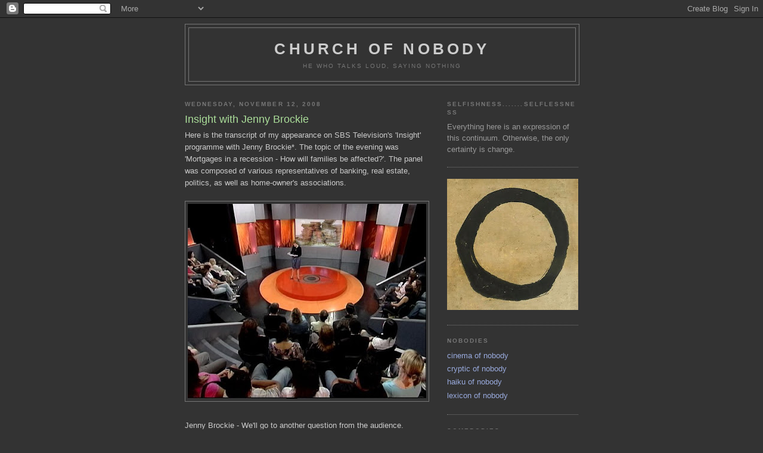

--- FILE ---
content_type: text/html; charset=UTF-8
request_url: https://churchofnobody.blogspot.com/2008/11/insight-with-jenny-brockie.html?showComment=1226501820000
body_size: 18309
content:
<!DOCTYPE html>
<html dir='ltr' xmlns='http://www.w3.org/1999/xhtml' xmlns:b='http://www.google.com/2005/gml/b' xmlns:data='http://www.google.com/2005/gml/data' xmlns:expr='http://www.google.com/2005/gml/expr'>
<head>
<link href='https://www.blogger.com/static/v1/widgets/55013136-widget_css_bundle.css' rel='stylesheet' type='text/css'/>
<link href='http://churchofnobody.blogspot.com/2008/11/insight-with-jenny-brockie.html' rel='canonical'/>
<meta content='text/html; charset=UTF-8' http-equiv='Content-Type'/>
<meta content='blogger' name='generator'/>
<link href='https://churchofnobody.blogspot.com/favicon.ico' rel='icon' type='image/x-icon'/>
<link href='http://churchofnobody.blogspot.com/2008/11/insight-with-jenny-brockie.html' rel='canonical'/>
<link rel="alternate" type="application/atom+xml" title="church of nobody - Atom" href="https://churchofnobody.blogspot.com/feeds/posts/default" />
<link rel="alternate" type="application/rss+xml" title="church of nobody - RSS" href="https://churchofnobody.blogspot.com/feeds/posts/default?alt=rss" />
<link rel="service.post" type="application/atom+xml" title="church of nobody - Atom" href="https://www.blogger.com/feeds/5842308776616107900/posts/default" />

<link rel="alternate" type="application/atom+xml" title="church of nobody - Atom" href="https://churchofnobody.blogspot.com/feeds/3000776279326496566/comments/default" />
<!--Can't find substitution for tag [blog.ieCssRetrofitLinks]-->
<link href='https://blogger.googleusercontent.com/img/b/R29vZ2xl/AVvXsEgWNw_ETHxSy73L9ES2xKyG539qHGvAtzoA7f5UZ3ifjAx6lSFGfWjV3tIQBOs8iZow5Ho_rZfQg1cfcN90hLPgblg20tSCZk4HLywIIPhWv1KeerFuoN77ceG0s2hHHSdrtG4NNDIFaZDz/s400/SBS.jpg' rel='image_src'/>
<meta content='http://churchofnobody.blogspot.com/2008/11/insight-with-jenny-brockie.html' property='og:url'/>
<meta content='Insight with Jenny Brockie' property='og:title'/>
<meta content='Here is the transcript of my appearance on SBS Television&#39;s &#39;Insight&#39; programme with Jenny Brockie*. The topic of the evening was &#39;Mortgages...' property='og:description'/>
<meta content='https://blogger.googleusercontent.com/img/b/R29vZ2xl/AVvXsEgWNw_ETHxSy73L9ES2xKyG539qHGvAtzoA7f5UZ3ifjAx6lSFGfWjV3tIQBOs8iZow5Ho_rZfQg1cfcN90hLPgblg20tSCZk4HLywIIPhWv1KeerFuoN77ceG0s2hHHSdrtG4NNDIFaZDz/w1200-h630-p-k-no-nu/SBS.jpg' property='og:image'/>
<title>church of nobody: Insight with Jenny Brockie</title>
<style id='page-skin-1' type='text/css'><!--
/*
-----------------------------------------------
Blogger Template Style
Name:     Minima Black
Date:     26 Feb 2004
Updated by: Blogger Team
----------------------------------------------- */
/* Use this with templates/template-twocol.html */
body {
background:#333333;
margin:0;
color:#cccccc;
font: x-small "Trebuchet MS", Trebuchet, Verdana, Sans-serif;
font-size/* */:/**/small;
font-size: /**/small;
text-align: center;
}
a:link {
color:#99aadd;
text-decoration:none;
}
a:visited {
color:#aa77aa;
text-decoration:none;
}
a:hover {
color:#aadd99;
text-decoration:underline;
}
a img {
border-width:0;
}
/* Header
-----------------------------------------------
*/
#header-wrapper {
width:660px;
margin:0 auto 10px;
border:1px solid #777777;
}
#header-inner {
background-position: center;
margin-left: auto;
margin-right: auto;
}
#header {
margin: 5px;
border: 1px solid #777777;
text-align: center;
color:#cccccc;
}
#header h1 {
margin:5px 5px 0;
padding:15px 20px .25em;
line-height:1.2em;
text-transform:uppercase;
letter-spacing:.2em;
font: normal bold 200% 'Trebuchet MS',Trebuchet,Verdana,Sans-serif;
}
#header a {
color:#cccccc;
text-decoration:none;
}
#header a:hover {
color:#cccccc;
}
#header .description {
margin:0 5px 5px;
padding:0 20px 15px;
max-width:700px;
text-transform:uppercase;
letter-spacing:.2em;
line-height: 1.4em;
font: normal normal 78% 'Trebuchet MS', Trebuchet, Verdana, Sans-serif;
color: #777777;
}
#header img {
margin-left: auto;
margin-right: auto;
}
/* Outer-Wrapper
----------------------------------------------- */
#outer-wrapper {
width: 660px;
margin:0 auto;
padding:10px;
text-align:left;
font: normal normal 100% 'Trebuchet MS',Trebuchet,Verdana,Sans-serif;
}
#main-wrapper {
width: 410px;
float: left;
word-wrap: break-word; /* fix for long text breaking sidebar float in IE */
overflow: hidden;     /* fix for long non-text content breaking IE sidebar float */
}
#sidebar-wrapper {
width: 220px;
float: right;
word-wrap: break-word; /* fix for long text breaking sidebar float in IE */
overflow: hidden;     /* fix for long non-text content breaking IE sidebar float */
}
/* Headings
----------------------------------------------- */
h2 {
margin:1.5em 0 .75em;
font:normal bold 78% 'Trebuchet MS',Trebuchet,Arial,Verdana,Sans-serif;
line-height: 1.4em;
text-transform:uppercase;
letter-spacing:.2em;
color:#777777;
}
/* Posts
-----------------------------------------------
*/
h2.date-header {
margin:1.5em 0 .5em;
}
.post {
margin:.5em 0 1.5em;
border-bottom:1px dotted #777777;
padding-bottom:1.5em;
}
.post h3 {
margin:.25em 0 0;
padding:0 0 4px;
font-size:140%;
font-weight:normal;
line-height:1.4em;
color:#aadd99;
}
.post h3 a, .post h3 a:visited, .post h3 strong {
display:block;
text-decoration:none;
color:#aadd99;
font-weight:bold;
}
.post h3 strong, .post h3 a:hover {
color:#cccccc;
}
.post-body {
margin:0 0 .75em;
line-height:1.6em;
}
.post-body blockquote {
line-height:1.3em;
}
.post-footer {
margin: .75em 0;
color:#777777;
text-transform:uppercase;
letter-spacing:.1em;
font: normal normal 78% 'Trebuchet MS', Trebuchet, Arial, Verdana, Sans-serif;
line-height: 1.4em;
}
.comment-link {
margin-left:.6em;
}
.post img, table.tr-caption-container {
padding:4px;
border:1px solid #777777;
}
.tr-caption-container img {
border: none;
padding: 0;
}
.post blockquote {
margin:1em 20px;
}
.post blockquote p {
margin:.75em 0;
}
/* Comments
----------------------------------------------- */
#comments h4 {
margin:1em 0;
font-weight: bold;
line-height: 1.4em;
text-transform:uppercase;
letter-spacing:.2em;
color: #777777;
}
#comments-block {
margin:1em 0 1.5em;
line-height:1.6em;
}
#comments-block .comment-author {
margin:.5em 0;
}
#comments-block .comment-body {
margin:.25em 0 0;
}
#comments-block .comment-footer {
margin:-.25em 0 2em;
line-height: 1.4em;
text-transform:uppercase;
letter-spacing:.1em;
}
#comments-block .comment-body p {
margin:0 0 .75em;
}
.deleted-comment {
font-style:italic;
color:gray;
}
.feed-links {
clear: both;
line-height: 2.5em;
}
#blog-pager-newer-link {
float: left;
}
#blog-pager-older-link {
float: right;
}
#blog-pager {
text-align: center;
}
/* Sidebar Content
----------------------------------------------- */
.sidebar {
color: #999999;
line-height: 1.5em;
}
.sidebar ul {
list-style:none;
margin:0 0 0;
padding:0 0 0;
}
.sidebar li {
margin:0;
padding-top:0;
padding-right:0;
padding-bottom:.25em;
padding-left:15px;
text-indent:-15px;
line-height:1.5em;
}
.sidebar .widget, .main .widget {
border-bottom:1px dotted #777777;
margin:0 0 1.5em;
padding:0 0 1.5em;
}
.main .Blog {
border-bottom-width: 0;
}
/* Profile
----------------------------------------------- */
.profile-img {
float: left;
margin-top: 0;
margin-right: 5px;
margin-bottom: 5px;
margin-left: 0;
padding: 4px;
border: 1px solid #777777;
}
.profile-data {
margin:0;
text-transform:uppercase;
letter-spacing:.1em;
font: normal normal 78% 'Trebuchet MS', Trebuchet, Arial, Verdana, Sans-serif;
color: #777777;
font-weight: bold;
line-height: 1.6em;
}
.profile-datablock {
margin:.5em 0 .5em;
}
.profile-textblock {
margin: 0.5em 0;
line-height: 1.6em;
}
.profile-link {
font: normal normal 78% 'Trebuchet MS', Trebuchet, Arial, Verdana, Sans-serif;
text-transform: uppercase;
letter-spacing: .1em;
}
/* Footer
----------------------------------------------- */
#footer {
width:660px;
clear:both;
margin:0 auto;
padding-top:15px;
line-height: 1.6em;
text-transform:uppercase;
letter-spacing:.1em;
text-align: center;
}

--></style>
<link href='https://www.blogger.com/dyn-css/authorization.css?targetBlogID=5842308776616107900&amp;zx=4cad99df-c7ab-4fad-85a1-e51239181fe6' media='none' onload='if(media!=&#39;all&#39;)media=&#39;all&#39;' rel='stylesheet'/><noscript><link href='https://www.blogger.com/dyn-css/authorization.css?targetBlogID=5842308776616107900&amp;zx=4cad99df-c7ab-4fad-85a1-e51239181fe6' rel='stylesheet'/></noscript>
<meta name='google-adsense-platform-account' content='ca-host-pub-1556223355139109'/>
<meta name='google-adsense-platform-domain' content='blogspot.com'/>

</head>
<body>
<div class='navbar section' id='navbar'><div class='widget Navbar' data-version='1' id='Navbar1'><script type="text/javascript">
    function setAttributeOnload(object, attribute, val) {
      if(window.addEventListener) {
        window.addEventListener('load',
          function(){ object[attribute] = val; }, false);
      } else {
        window.attachEvent('onload', function(){ object[attribute] = val; });
      }
    }
  </script>
<div id="navbar-iframe-container"></div>
<script type="text/javascript" src="https://apis.google.com/js/platform.js"></script>
<script type="text/javascript">
      gapi.load("gapi.iframes:gapi.iframes.style.bubble", function() {
        if (gapi.iframes && gapi.iframes.getContext) {
          gapi.iframes.getContext().openChild({
              url: 'https://www.blogger.com/navbar/5842308776616107900?po\x3d3000776279326496566\x26origin\x3dhttps://churchofnobody.blogspot.com',
              where: document.getElementById("navbar-iframe-container"),
              id: "navbar-iframe"
          });
        }
      });
    </script><script type="text/javascript">
(function() {
var script = document.createElement('script');
script.type = 'text/javascript';
script.src = '//pagead2.googlesyndication.com/pagead/js/google_top_exp.js';
var head = document.getElementsByTagName('head')[0];
if (head) {
head.appendChild(script);
}})();
</script>
</div></div>
<div id='outer-wrapper'><div id='wrap2'>
<!-- skip links for text browsers -->
<span id='skiplinks' style='display:none;'>
<a href='#main'>skip to main </a> |
      <a href='#sidebar'>skip to sidebar</a>
</span>
<div id='header-wrapper'>
<div class='header section' id='header'><div class='widget Header' data-version='1' id='Header1'>
<div id='header-inner'>
<div class='titlewrapper'>
<h1 class='title'>
<a href='https://churchofnobody.blogspot.com/'>
church of nobody
</a>
</h1>
</div>
<div class='descriptionwrapper'>
<p class='description'><span>he who talks loud, saying nothing</span></p>
</div>
</div>
</div></div>
</div>
<div id='content-wrapper'>
<div id='crosscol-wrapper' style='text-align:center'>
<div class='crosscol no-items section' id='crosscol'></div>
</div>
<div id='main-wrapper'>
<div class='main section' id='main'><div class='widget Blog' data-version='1' id='Blog1'>
<div class='blog-posts hfeed'>

          <div class="date-outer">
        
<h2 class='date-header'><span>Wednesday, November 12, 2008</span></h2>

          <div class="date-posts">
        
<div class='post-outer'>
<div class='post hentry' itemprop='blogPost' itemscope='itemscope' itemtype='http://schema.org/BlogPosting'>
<meta content='https://blogger.googleusercontent.com/img/b/R29vZ2xl/AVvXsEgWNw_ETHxSy73L9ES2xKyG539qHGvAtzoA7f5UZ3ifjAx6lSFGfWjV3tIQBOs8iZow5Ho_rZfQg1cfcN90hLPgblg20tSCZk4HLywIIPhWv1KeerFuoN77ceG0s2hHHSdrtG4NNDIFaZDz/s72-c/SBS.jpg' itemprop='image_url'/>
<meta content='5842308776616107900' itemprop='blogId'/>
<meta content='3000776279326496566' itemprop='postId'/>
<a name='3000776279326496566'></a>
<h3 class='post-title entry-title' itemprop='name'>
Insight with Jenny Brockie
</h3>
<div class='post-header'>
<div class='post-header-line-1'></div>
</div>
<div class='post-body entry-content' id='post-body-3000776279326496566' itemprop='description articleBody'>
Here is the transcript of my appearance on SBS Television's 'Insight' programme with Jenny Brockie*. The topic of the evening was 'Mortgages in a recession - How will families be affected?'. The panel was composed of various representatives of banking, real estate, politics, as well as home-owner's associations.<br /><br /><a href="https://blogger.googleusercontent.com/img/b/R29vZ2xl/AVvXsEgWNw_ETHxSy73L9ES2xKyG539qHGvAtzoA7f5UZ3ifjAx6lSFGfWjV3tIQBOs8iZow5Ho_rZfQg1cfcN90hLPgblg20tSCZk4HLywIIPhWv1KeerFuoN77ceG0s2hHHSdrtG4NNDIFaZDz/s1600-h/SBS.jpg" onblur="try {parent.deselectBloggerImageGracefully();} catch(e) {}"><img alt="" border="0" id="BLOGGER_PHOTO_ID_5267595478697296194" src="https://blogger.googleusercontent.com/img/b/R29vZ2xl/AVvXsEgWNw_ETHxSy73L9ES2xKyG539qHGvAtzoA7f5UZ3ifjAx6lSFGfWjV3tIQBOs8iZow5Ho_rZfQg1cfcN90hLPgblg20tSCZk4HLywIIPhWv1KeerFuoN77ceG0s2hHHSdrtG4NNDIFaZDz/s400/SBS.jpg" style="display:block; margin:0px auto 10px; text-align:center;cursor:pointer; cursor:hand;width: 400px; height: 327px;" /></a><br />Jenny Brockie - We'll go to another question from the audience. Perhaps the tall fellow at the back who's been very quiet. Yes, hello. What was your question?<br /><br />nobody - Thanks, Jennie. I don't know that I have a question as such. Certainly not one that anyone on the panel would care to address I expect. Rather I'd like to wonder at the rightness of an economic system run on interest and interest rates.<br /><br />Banker on Panel - There's no other system. If you don't like interest you should take it somewhere else.<br /><br />n - Well I understand that <span style="font-style:italic;">you</span> like interest. It's money for nothing. But this is not your show mate. You haven't bought it yet. This is a show that seeks a variety of views, yes? And here we have the views of the lending industry, and the views of those who must borrow from them and pay them interest, yes? Well here's another somewhat more holistic angle - why not question the whole arrangement? It seems to me that it's flawed at a fundamental level and that if we were really interested in alternative views, (which is the point of the programme as I understand it), we'd step outside this model and look at how we might come to some other arrangement. [interjections from panel and audience].<br /><br />No, listen, if we were discussing medicine here, as you've done in the past, it would be inconceivable to do so without including the views of practitioners of alternative medicine. And yet this discussion here is like that, except that the only people on the panel are the practitioners of conventional medicine, along with the representatives of the hospitals that employ them, the drug companies that supply them, the insurer middle men who make out in both directions, and of course the patients, happy and otherwise, of this conventional medicine. There is no alternative here. Well, now there is. And it already seems [indicates the panel] I'm making the members of the AMA here unhappy. [laughter]<br /><br />JB - What is this alternative?<br /><br />n - We ban interest. [uproar] Gee whiz, the bankers don't like that do they?<br /><br />JB - You can't ban interest!<br /><br />n - Why not? Interest used to be called usury. It used to be a sin. Christians used not to practice it. Muslims still don't. Believe it or not, economies can function without it. In fact they'd function far better. Muslim economies right now, the ones that aren't being bombed that is, are coping with the current 'economic shake-out' better than we are.<br /><br />JB - But every aspect of our economy is controlled by interest.<br /><br />n - It's crazy isn't it? Interest rate changes are inevitably the biggest story on any given day. They control our lives. And yet the Reserve Bank is 'independent'. Why is that? Why is the single most powerful body in this country not answerable to: the people; our representatives; anyone at all? Kevin Rudd in his election campaign declared his fealty to the independence of the Reserve Bank. Why did he do that? It's a head-scratcher for voters. So who was he talking to? That question aside, we subsequently have politicians flapping their arms about, pleading with the banks not to raise interest. Why do we, the people of Australia have no say in this? You'd almost think we were talking about the weather and other acts of God. Aren't we grown-ups? Can't we walk and chew gum at the same time? Why do we act as if there's no alternative? [yelling from panel and audience]<br /><br />JB - Well what are you suggesting? That we all become Muslims?<br /><br />n - Hardly. Eating fish on a Friday doesn't make you a Catholic. And eating falafel doesn't make me a Muslim. [confused laughter]<br /><br />JB - So...<br /><br />n - So, how about this - the means of exchange, which is all money is, is the single most crucial thing in any country. Believe it or not, it's more crucial than any other thing that we seem to think should be publicly owned and controlled by the people of this democracy. Even defence, believe it or not. And no one here would care to have our defence force as an 'independent' body answerable to no one, would they?<br /><br />Audience Member - Like Blackwater! [isolated laughter]<br /><br />n- Exactly, thank you. Okay then. We keep it simple. We have a single publicly owned bank. It charges no interest and nor does it pay any. It is merely a safe place to put your money. And for those small depositors thinking they'll miss out the interest they'd otherwise earn - seriously, do you earn any? Last time I did my tax and had to declare interest, in spite of having over ten thousand dollars in the bank all year, my interest was a few tens of dollars. What a waste of time! There's nothing in it for you, or me<br /><br />To hell with it, scrap the whole thing. Interest only serves the bankers. We ban making money from money. The only way to make money should be from labour, ie. making goods or providing services. Charging money for money is not a service. It's a disservice. An economy is not served by paying yet more money to those who already have heaping great piles of it. It stands to reason.<br /><br />Banker - This is bullshit! Why do we have to listen to this? It's economic lunacy...<br /><br />n - Bullshit yourself! You want lunacy? Lunacy is global debt that exceeds the GDP of the whole world. That's lunacy! Figure the logic of this - to repay the bankers to whom we are indebted we'd have to hand them every piece of land, every building, everything we own, from our cars to our shoes, and we'd still owe them! How does that work? It makes no sense at all. The bankers, who didn't make anything, but merely ran some expensive printing presses, effectively own everything. To hell with them! To hell with the whole system! [At this point, the microphone is taken away and I am dragged from the studio].<br /><br />n - [Voice diminishing down the corridor]  No alternative permitted folks! You're going to pay interest whether it makes sense or not! All money flows to the bankers...<br /><br /><br /><br /><br />*Not really. I just made it all up.
<div style='clear: both;'></div>
</div>
<div class='post-footer'>
<div class='post-footer-line post-footer-line-1'><span class='post-author vcard'>
Posted by
<span class='fn' itemprop='author' itemscope='itemscope' itemtype='http://schema.org/Person'>
<meta content='https://www.blogger.com/profile/13067422372087431256' itemprop='url'/>
<a href='https://www.blogger.com/profile/13067422372087431256' rel='author' title='author profile'>
<span itemprop='name'>nobody</span>
</a>
</span>
</span>
<span class='post-timestamp'>
at
<meta content='https://churchofnobody.blogspot.com/2008/11/insight-with-jenny-brockie.html' itemprop='url'/>
<a class='timestamp-link' href='https://churchofnobody.blogspot.com/2008/11/insight-with-jenny-brockie.html' rel='bookmark' title='permanent link'><abbr class='published' itemprop='datePublished' title='2008-11-12T13:09:00+11:00'>1:09&#8239;PM</abbr></a>
</span>
<span class='post-comment-link'>
</span>
<span class='post-icons'>
<span class='item-control blog-admin pid-128041364'>
<a href='https://www.blogger.com/post-edit.g?blogID=5842308776616107900&postID=3000776279326496566&from=pencil' title='Edit Post'>
<img alt='' class='icon-action' height='18' src='https://resources.blogblog.com/img/icon18_edit_allbkg.gif' width='18'/>
</a>
</span>
</span>
<span class='post-backlinks post-comment-link'>
</span>
</div>
<div class='post-footer-line post-footer-line-2'><span class='post-labels'>
Labels:
<a href='https://churchofnobody.blogspot.com/search/label/international%20banking' rel='tag'>international banking</a>,
<a href='https://churchofnobody.blogspot.com/search/label/money' rel='tag'>money</a>,
<a href='https://churchofnobody.blogspot.com/search/label/reserve%20bank' rel='tag'>reserve bank</a>,
<a href='https://churchofnobody.blogspot.com/search/label/usury' rel='tag'>usury</a>
</span>
</div>
<div class='post-footer-line post-footer-line-3'><span class='post-location'>
</span>
</div>
</div>
</div>
<div class='comments' id='comments'>
<a name='comments'></a>
<h4>18 comments:</h4>
<div id='Blog1_comments-block-wrapper'>
<dl class='avatar-comment-indent' id='comments-block'>
<dt class='comment-author ' id='c7753595236698864527'>
<a name='c7753595236698864527'></a>
<div class="avatar-image-container avatar-stock"><span dir="ltr"><a href="https://www.blogger.com/profile/14531613308398800336" target="" rel="nofollow" onclick="" class="avatar-hovercard" id="av-7753595236698864527-14531613308398800336"><img src="//www.blogger.com/img/blogger_logo_round_35.png" width="35" height="35" alt="" title="notamobster">

</a></span></div>
<a href='https://www.blogger.com/profile/14531613308398800336' rel='nofollow'>notamobster</a>
said...
</dt>
<dd class='comment-body' id='Blog1_cmt-7753595236698864527'>
<p>
Noby- they wouldn't let you within 200 feet of a microphone, on national television, friend...that's why I love ya!<BR/><BR/>BTB-my verification word is "rescu"...strange.
</p>
</dd>
<dd class='comment-footer'>
<span class='comment-timestamp'>
<a href='https://churchofnobody.blogspot.com/2008/11/insight-with-jenny-brockie.html?showComment=1226457300000#c7753595236698864527' title='comment permalink'>
November 12, 2008 at 1:35&#8239;PM
</a>
<span class='item-control blog-admin pid-1248862025'>
<a class='comment-delete' href='https://www.blogger.com/comment/delete/5842308776616107900/7753595236698864527' title='Delete Comment'>
<img src='https://resources.blogblog.com/img/icon_delete13.gif'/>
</a>
</span>
</span>
</dd>
<dt class='comment-author blog-author' id='c2277293420349746330'>
<a name='c2277293420349746330'></a>
<div class="avatar-image-container vcard"><span dir="ltr"><a href="https://www.blogger.com/profile/13067422372087431256" target="" rel="nofollow" onclick="" class="avatar-hovercard" id="av-2277293420349746330-13067422372087431256"><img src="https://resources.blogblog.com/img/blank.gif" width="35" height="35" class="delayLoad" style="display: none;" longdesc="//blogger.googleusercontent.com/img/b/R29vZ2xl/AVvXsEgPjQgSC9VZsLgv5BThykH4IiSLo7Ni59sfsfNLlLcX8r3lCuyqLlBJtsB0NdbEQwqcVm4luFBiusPB16Ix7Z_PFjK_FP8gfVKLldz1U5suphqiitXL0eHYJN4hQjc9fQk/s45-c/wrist_square.jpg" alt="" title="nobody">

<noscript><img src="//blogger.googleusercontent.com/img/b/R29vZ2xl/AVvXsEgPjQgSC9VZsLgv5BThykH4IiSLo7Ni59sfsfNLlLcX8r3lCuyqLlBJtsB0NdbEQwqcVm4luFBiusPB16Ix7Z_PFjK_FP8gfVKLldz1U5suphqiitXL0eHYJN4hQjc9fQk/s45-c/wrist_square.jpg" width="35" height="35" class="photo" alt=""></noscript></a></span></div>
<a href='https://www.blogger.com/profile/13067422372087431256' rel='nofollow'>nobody</a>
said...
</dt>
<dd class='comment-body' id='Blog1_cmt-2277293420349746330'>
<p>
That is strange. I wonder why it was misspelt? Hmm...
</p>
</dd>
<dd class='comment-footer'>
<span class='comment-timestamp'>
<a href='https://churchofnobody.blogspot.com/2008/11/insight-with-jenny-brockie.html?showComment=1226458260000#c2277293420349746330' title='comment permalink'>
November 12, 2008 at 1:51&#8239;PM
</a>
<span class='item-control blog-admin pid-128041364'>
<a class='comment-delete' href='https://www.blogger.com/comment/delete/5842308776616107900/2277293420349746330' title='Delete Comment'>
<img src='https://resources.blogblog.com/img/icon_delete13.gif'/>
</a>
</span>
</span>
</dd>
<dt class='comment-author ' id='c8554736895976173196'>
<a name='c8554736895976173196'></a>
<div class="avatar-image-container vcard"><span dir="ltr"><a href="https://www.blogger.com/profile/09019227476380575638" target="" rel="nofollow" onclick="" class="avatar-hovercard" id="av-8554736895976173196-09019227476380575638"><img src="https://resources.blogblog.com/img/blank.gif" width="35" height="35" class="delayLoad" style="display: none;" longdesc="//2.bp.blogspot.com/_OobbgckNeA0/S2AdvoKRDtI/AAAAAAAAAx4/Vcjjwrrd69A/S45-s35/Picture%2B13.jpg" alt="" title="the Silverfish">

<noscript><img src="//2.bp.blogspot.com/_OobbgckNeA0/S2AdvoKRDtI/AAAAAAAAAx4/Vcjjwrrd69A/S45-s35/Picture%2B13.jpg" width="35" height="35" class="photo" alt=""></noscript></a></span></div>
<a href='https://www.blogger.com/profile/09019227476380575638' rel='nofollow'>the Silverfish</a>
said...
</dt>
<dd class='comment-body' id='Blog1_cmt-8554736895976173196'>
<p>
Really? Gee whoda thunk it.<BR/>Just last nite after a wee dram of Livet, I put a beta tape in da machine backwards, and when it started to play that was the exact same program that was on.<BR/><BR/>And as I watched the security hauling this fellow out a woman in the audience asked who was that Intelligent sounding young man?<BR/>  The big burly constable in charge of politicaly correct questions(who bore a striking resemblance to Dame Edna) turned to the woman and said "That Mam was Nobody just a nobody, the shows over folks nothin to see here, now just move along, move along" it was Weird I tell Yuh just plain Weird. <BR/><BR/>Then the tape broke, and I think I woke up, not sure though.
</p>
</dd>
<dd class='comment-footer'>
<span class='comment-timestamp'>
<a href='https://churchofnobody.blogspot.com/2008/11/insight-with-jenny-brockie.html?showComment=1226466240000#c8554736895976173196' title='comment permalink'>
November 12, 2008 at 4:04&#8239;PM
</a>
<span class='item-control blog-admin pid-1501695194'>
<a class='comment-delete' href='https://www.blogger.com/comment/delete/5842308776616107900/8554736895976173196' title='Delete Comment'>
<img src='https://resources.blogblog.com/img/icon_delete13.gif'/>
</a>
</span>
</span>
</dd>
<dt class='comment-author blog-author' id='c8106978949409084325'>
<a name='c8106978949409084325'></a>
<div class="avatar-image-container vcard"><span dir="ltr"><a href="https://www.blogger.com/profile/13067422372087431256" target="" rel="nofollow" onclick="" class="avatar-hovercard" id="av-8106978949409084325-13067422372087431256"><img src="https://resources.blogblog.com/img/blank.gif" width="35" height="35" class="delayLoad" style="display: none;" longdesc="//blogger.googleusercontent.com/img/b/R29vZ2xl/AVvXsEgPjQgSC9VZsLgv5BThykH4IiSLo7Ni59sfsfNLlLcX8r3lCuyqLlBJtsB0NdbEQwqcVm4luFBiusPB16Ix7Z_PFjK_FP8gfVKLldz1U5suphqiitXL0eHYJN4hQjc9fQk/s45-c/wrist_square.jpg" alt="" title="nobody">

<noscript><img src="//blogger.googleusercontent.com/img/b/R29vZ2xl/AVvXsEgPjQgSC9VZsLgv5BThykH4IiSLo7Ni59sfsfNLlLcX8r3lCuyqLlBJtsB0NdbEQwqcVm4luFBiusPB16Ix7Z_PFjK_FP8gfVKLldz1U5suphqiitXL0eHYJN4hQjc9fQk/s45-c/wrist_square.jpg" width="35" height="35" class="photo" alt=""></noscript></a></span></div>
<a href='https://www.blogger.com/profile/13067422372087431256' rel='nofollow'>nobody</a>
said...
</dt>
<dd class='comment-body' id='Blog1_cmt-8106978949409084325'>
<p>
And I thought I was silly...<BR/><BR/>Don't let the snow do your head in Silv! Think of all the good things about snow. And it could be worse. Where I live, we have to write our names in the sand. Boring!
</p>
</dd>
<dd class='comment-footer'>
<span class='comment-timestamp'>
<a href='https://churchofnobody.blogspot.com/2008/11/insight-with-jenny-brockie.html?showComment=1226469000000#c8106978949409084325' title='comment permalink'>
November 12, 2008 at 4:50&#8239;PM
</a>
<span class='item-control blog-admin pid-128041364'>
<a class='comment-delete' href='https://www.blogger.com/comment/delete/5842308776616107900/8106978949409084325' title='Delete Comment'>
<img src='https://resources.blogblog.com/img/icon_delete13.gif'/>
</a>
</span>
</span>
</dd>
<dt class='comment-author ' id='c3635944180256919118'>
<a name='c3635944180256919118'></a>
<div class="avatar-image-container avatar-stock"><span dir="ltr"><a href="https://www.blogger.com/profile/05647064395400783134" target="" rel="nofollow" onclick="" class="avatar-hovercard" id="av-3635944180256919118-05647064395400783134"><img src="//www.blogger.com/img/blogger_logo_round_35.png" width="35" height="35" alt="" title="kikz">

</a></span></div>
<a href='https://www.blogger.com/profile/05647064395400783134' rel='nofollow'>kikz</a>
said...
</dt>
<dd class='comment-body' id='Blog1_cmt-3635944180256919118'>
<p>
aaah, shite...<BR/><BR/>ya had me goin there for a min noby &gt;:)<BR/><BR/>i&#39;ll try to email ya a .jpg of what was in my yard halloween night :)<BR/><BR/>k*<BR/><BR/>silv... go dame edna!
</p>
</dd>
<dd class='comment-footer'>
<span class='comment-timestamp'>
<a href='https://churchofnobody.blogspot.com/2008/11/insight-with-jenny-brockie.html?showComment=1226490960000#c3635944180256919118' title='comment permalink'>
November 12, 2008 at 10:56&#8239;PM
</a>
<span class='item-control blog-admin pid-1778019627'>
<a class='comment-delete' href='https://www.blogger.com/comment/delete/5842308776616107900/3635944180256919118' title='Delete Comment'>
<img src='https://resources.blogblog.com/img/icon_delete13.gif'/>
</a>
</span>
</span>
</dd>
<dt class='comment-author ' id='c1690957587999939981'>
<a name='c1690957587999939981'></a>
<div class="avatar-image-container avatar-stock"><span dir="ltr"><img src="//resources.blogblog.com/img/blank.gif" width="35" height="35" alt="" title="Anonymous">

</span></div>
Anonymous
said...
</dt>
<dd class='comment-body' id='Blog1_cmt-1690957587999939981'>
<p>
Actually, you would have been hauled off at "You haven't bought it yet...", mate.<BR/><BR/>Nicely played though...  =)
</p>
</dd>
<dd class='comment-footer'>
<span class='comment-timestamp'>
<a href='https://churchofnobody.blogspot.com/2008/11/insight-with-jenny-brockie.html?showComment=1226497860000#c1690957587999939981' title='comment permalink'>
November 13, 2008 at 12:51&#8239;AM
</a>
<span class='item-control blog-admin pid-1984940798'>
<a class='comment-delete' href='https://www.blogger.com/comment/delete/5842308776616107900/1690957587999939981' title='Delete Comment'>
<img src='https://resources.blogblog.com/img/icon_delete13.gif'/>
</a>
</span>
</span>
</dd>
<dt class='comment-author ' id='c4052117172024329702'>
<a name='c4052117172024329702'></a>
<div class="avatar-image-container avatar-stock"><span dir="ltr"><img src="//resources.blogblog.com/img/blank.gif" width="35" height="35" alt="" title="Anonymous">

</span></div>
Anonymous
said...
</dt>
<dd class='comment-body' id='Blog1_cmt-4052117172024329702'>
<p>
"*Not really. I just made it all up."<BR/><BR/>Dang. For a moment there I was really hoping.... Ah, well. Back to reality. <BR/><BR/>I've been on about monetary/banking reform myself for a while, both online and off, to any who'll listen. <BR/><BR/>Here's the thing. The bankers have every government in the world by the short and curlies. A single, publicly owned national bank just Ain't Gonna Happen, for the simple reasons that a) the bankers would never give their pet politicians a long enough leash to do so, b) the politicians aren't about to bite the hand that feeds them anyway and c) those who are sufficiently aware to even be able to <I>conceive</I> of a different system are few, and unable to get heard. <BR/><BR/>Pessimistic? Perhaps. Though there are still ways to fight back. My favored way is through stealth: to launch a new currency off of the old, an act of economic aikido. The concept is fairly simple: you know those points cards every large chain is operating? Set up a system like that, only with the points transferable between parties, ie customer-customer, business-business. Money gets created with every transaction; but then, utilizing the principle of demurrage (the opposite of interest), it decays over time, thus encouraging circulation of the currency rather than hoarding. Silvio Gessel, a philosopher-economist from the last century (whom you've likely never heard of, for a reason) came up with this idea. <BR/><BR/>Here's my collected thoughts on the matter (a work in progress, naturally):<BR/><BR/>http://frecu.wetpaint.com/
</p>
</dd>
<dd class='comment-footer'>
<span class='comment-timestamp'>
<a href='https://churchofnobody.blogspot.com/2008/11/insight-with-jenny-brockie.html?showComment=1226498400000#c4052117172024329702' title='comment permalink'>
November 13, 2008 at 1:00&#8239;AM
</a>
<span class='item-control blog-admin pid-1984940798'>
<a class='comment-delete' href='https://www.blogger.com/comment/delete/5842308776616107900/4052117172024329702' title='Delete Comment'>
<img src='https://resources.blogblog.com/img/icon_delete13.gif'/>
</a>
</span>
</span>
</dd>
<dt class='comment-author ' id='c1636896270593168979'>
<a name='c1636896270593168979'></a>
<div class="avatar-image-container avatar-stock"><span dir="ltr"><a href="https://www.blogger.com/profile/05647064395400783134" target="" rel="nofollow" onclick="" class="avatar-hovercard" id="av-1636896270593168979-05647064395400783134"><img src="//www.blogger.com/img/blogger_logo_round_35.png" width="35" height="35" alt="" title="kikz">

</a></span></div>
<a href='https://www.blogger.com/profile/05647064395400783134' rel='nofollow'>kikz</a>
said...
</dt>
<dd class='comment-body' id='Blog1_cmt-1636896270593168979'>
<p>
and for something completely different..<BR/>hattip to python..apologies to noby;)<BR/><BR/>orka/amaranth....<BR/>and the best part of all this.. monsanto&#39;s fuking roundup, can&#39;t even kill it &gt;:)<BR/><BR/>i wanna try to find some seeds :)<BR/><BR/>found this on amaranth, while researching ratooning of okra.<BR/><BR/>ratooning, is also done to sugar cane, rice... <BR/><BR/>utilizes the (pruned) stubble and rootstock of the previous yr&#39;s plants to get a time jump on replanting..<BR/>i&#39;m gonna try an experiment on my okra rootstock, as it is flush w/new limb buds/leaves.. shows potential for huge increase in per plant yield, if we don&#39;t get a deep freeze that kills the stock :)<BR/><BR/><BR/>k*<BR/><BR/>http://en.wikipedia.org/wiki/Amaranth<BR/><BR/>Amaranth, or Amarant (from the Greek amarantos, unwithering), a name chiefly used in poetry, and applied to Amaranth and other plants which, from not soon fading, typified immortality.<BR/><BR/>Aesop&#39;s Fables (6th century BC) compares the Rose to the Amaranth to illustrate the difference in fleeting and everlasting beauty.<BR/><BR/>        A Rose and an Amaranth blossomed side by side in a garden,<BR/>        and the Amaranth said to her neighbour,<BR/>        &quot;How I envy you your beauty and your sweet scent!<BR/>        No wonder you are such a universal favourite.&quot;<BR/>        But the Rose replied with a shade of sadness in her voice,<BR/>        &quot;Ah, my dear friend, I bloom but for a time:<BR/>        my petals soon wither and fall, and then I die.<BR/>        But your flowers never fade, even if they are cut;<BR/>        for they are everlasting.&quot;<BR/><BR/><BR/>pigweed could save the world, and us...<BR/>who&#39;da thunk:)?
</p>
</dd>
<dd class='comment-footer'>
<span class='comment-timestamp'>
<a href='https://churchofnobody.blogspot.com/2008/11/insight-with-jenny-brockie.html?showComment=1226501820000#c1636896270593168979' title='comment permalink'>
November 13, 2008 at 1:57&#8239;AM
</a>
<span class='item-control blog-admin pid-1778019627'>
<a class='comment-delete' href='https://www.blogger.com/comment/delete/5842308776616107900/1636896270593168979' title='Delete Comment'>
<img src='https://resources.blogblog.com/img/icon_delete13.gif'/>
</a>
</span>
</span>
</dd>
<dt class='comment-author blog-author' id='c1572388059044432718'>
<a name='c1572388059044432718'></a>
<div class="avatar-image-container vcard"><span dir="ltr"><a href="https://www.blogger.com/profile/13067422372087431256" target="" rel="nofollow" onclick="" class="avatar-hovercard" id="av-1572388059044432718-13067422372087431256"><img src="https://resources.blogblog.com/img/blank.gif" width="35" height="35" class="delayLoad" style="display: none;" longdesc="//blogger.googleusercontent.com/img/b/R29vZ2xl/AVvXsEgPjQgSC9VZsLgv5BThykH4IiSLo7Ni59sfsfNLlLcX8r3lCuyqLlBJtsB0NdbEQwqcVm4luFBiusPB16Ix7Z_PFjK_FP8gfVKLldz1U5suphqiitXL0eHYJN4hQjc9fQk/s45-c/wrist_square.jpg" alt="" title="nobody">

<noscript><img src="//blogger.googleusercontent.com/img/b/R29vZ2xl/AVvXsEgPjQgSC9VZsLgv5BThykH4IiSLo7Ni59sfsfNLlLcX8r3lCuyqLlBJtsB0NdbEQwqcVm4luFBiusPB16Ix7Z_PFjK_FP8gfVKLldz1U5suphqiitXL0eHYJN4hQjc9fQk/s45-c/wrist_square.jpg" width="35" height="35" class="photo" alt=""></noscript></a></span></div>
<a href='https://www.blogger.com/profile/13067422372087431256' rel='nofollow'>nobody</a>
said...
</dt>
<dd class='comment-body' id='Blog1_cmt-1572388059044432718'>
<p>
Thanks folks,<BR/><BR/>Yes, I admit that this was a silly daydream I had. M - you're right of course. To be honest I'd never have gotten on such a show. The audiences are carefully screened.<BR/><BR/>Demurrage, eh? I've never heard this term but I was toying with the idea, in this piece, of suggesting that a bank charges a 1% fee per annum to keep your money safe. Ideally (which is to say, I have no idea if it would be that simple) this fee would replace income taxes.<BR/><BR/>Mind you I can imagine that people would subseqently then refuse to put their money in banks. Private blackmarket banks would then spring up and we'd be back to the goldsmiths and the whole fractional thing.<BR/><BR/>But the fact that I don't have a complete plan doesn't mean I lose the argument. It just means we need more contributions from people more mathematically inclined than yours truly. Rothschilds excluded, natch.
</p>
</dd>
<dd class='comment-footer'>
<span class='comment-timestamp'>
<a href='https://churchofnobody.blogspot.com/2008/11/insight-with-jenny-brockie.html?showComment=1226535000000#c1572388059044432718' title='comment permalink'>
November 13, 2008 at 11:10&#8239;AM
</a>
<span class='item-control blog-admin pid-128041364'>
<a class='comment-delete' href='https://www.blogger.com/comment/delete/5842308776616107900/1572388059044432718' title='Delete Comment'>
<img src='https://resources.blogblog.com/img/icon_delete13.gif'/>
</a>
</span>
</span>
</dd>
<dt class='comment-author blog-author' id='c6572226951390592397'>
<a name='c6572226951390592397'></a>
<div class="avatar-image-container vcard"><span dir="ltr"><a href="https://www.blogger.com/profile/13067422372087431256" target="" rel="nofollow" onclick="" class="avatar-hovercard" id="av-6572226951390592397-13067422372087431256"><img src="https://resources.blogblog.com/img/blank.gif" width="35" height="35" class="delayLoad" style="display: none;" longdesc="//blogger.googleusercontent.com/img/b/R29vZ2xl/AVvXsEgPjQgSC9VZsLgv5BThykH4IiSLo7Ni59sfsfNLlLcX8r3lCuyqLlBJtsB0NdbEQwqcVm4luFBiusPB16Ix7Z_PFjK_FP8gfVKLldz1U5suphqiitXL0eHYJN4hQjc9fQk/s45-c/wrist_square.jpg" alt="" title="nobody">

<noscript><img src="//blogger.googleusercontent.com/img/b/R29vZ2xl/AVvXsEgPjQgSC9VZsLgv5BThykH4IiSLo7Ni59sfsfNLlLcX8r3lCuyqLlBJtsB0NdbEQwqcVm4luFBiusPB16Ix7Z_PFjK_FP8gfVKLldz1U5suphqiitXL0eHYJN4hQjc9fQk/s45-c/wrist_square.jpg" width="35" height="35" class="photo" alt=""></noscript></a></span></div>
<a href='https://www.blogger.com/profile/13067422372087431256' rel='nofollow'>nobody</a>
said...
</dt>
<dd class='comment-body' id='Blog1_cmt-6572226951390592397'>
<p>
And sorry Kikz, you lost me. But I shall put it into google and see what I make of it. What was this apropos?<BR/><BR/>Otherwise we have a particularly virulent pest here we call tobacco weed, or tobacco tree (it grows into a tree size). To kill it you have to cut it off at the base and apply the poison to the stump within two seconds. Any longer than that and it seals up and will certainly re-grow. A mate and I spent a day cutting them down on his property not knowing this and we completely wasted our time.<BR/><BR/>Might that be your problem with this plant?
</p>
</dd>
<dd class='comment-footer'>
<span class='comment-timestamp'>
<a href='https://churchofnobody.blogspot.com/2008/11/insight-with-jenny-brockie.html?showComment=1226535540000#c6572226951390592397' title='comment permalink'>
November 13, 2008 at 11:19&#8239;AM
</a>
<span class='item-control blog-admin pid-128041364'>
<a class='comment-delete' href='https://www.blogger.com/comment/delete/5842308776616107900/6572226951390592397' title='Delete Comment'>
<img src='https://resources.blogblog.com/img/icon_delete13.gif'/>
</a>
</span>
</span>
</dd>
<dt class='comment-author ' id='c8354105120339178613'>
<a name='c8354105120339178613'></a>
<div class="avatar-image-container avatar-stock"><span dir="ltr"><a href="https://www.blogger.com/profile/05647064395400783134" target="" rel="nofollow" onclick="" class="avatar-hovercard" id="av-8354105120339178613-05647064395400783134"><img src="//www.blogger.com/img/blogger_logo_round_35.png" width="35" height="35" alt="" title="kikz">

</a></span></div>
<a href='https://www.blogger.com/profile/05647064395400783134' rel='nofollow'>kikz</a>
said...
</dt>
<dd class='comment-body' id='Blog1_cmt-8354105120339178613'>
<p>
sorry noby :)<BR/><BR/>my rant frm the rabbit hole ......<BR/>the economic situation and the bad possibilities it indicates - has me concerned w/home grown veg...<BR/><BR/>i just got excited doing some research on orka and pruning methods.. <BR/><BR/>while reading, amaranth was mentioned.  so i googled amaranth.. and found a couple of listings for it...  one on an interesting website that's concerend w/famine proof foodstuffs, wild plantings frm ethopia.<BR/>which led me to another guy's website who'd done quite a bit of research on famine foods in other cultures.  <BR/><BR/>i just got excited reading about amaranth.. a complete amino acid, more vit A than cabbage.....leaves/stems edible.. seed/grains can be ground for flour... it can be brewed into a beerlike beverage, a certain variety used by the hopi indians yeilds a red dye..chinese consider it high in medicinal properties...<BR/><BR/>it's just a very dynamic plant.. and i wanted to share...<BR/><BR/>sorry to wander off the path.. i did indicate a topic swerve... :)
</p>
</dd>
<dd class='comment-footer'>
<span class='comment-timestamp'>
<a href='https://churchofnobody.blogspot.com/2008/11/insight-with-jenny-brockie.html?showComment=1226576760000#c8354105120339178613' title='comment permalink'>
November 13, 2008 at 10:46&#8239;PM
</a>
<span class='item-control blog-admin pid-1778019627'>
<a class='comment-delete' href='https://www.blogger.com/comment/delete/5842308776616107900/8354105120339178613' title='Delete Comment'>
<img src='https://resources.blogblog.com/img/icon_delete13.gif'/>
</a>
</span>
</span>
</dd>
<dt class='comment-author ' id='c6964108293414486543'>
<a name='c6964108293414486543'></a>
<div class="avatar-image-container vcard"><span dir="ltr"><a href="https://www.blogger.com/profile/16834513101685995010" target="" rel="nofollow" onclick="" class="avatar-hovercard" id="av-6964108293414486543-16834513101685995010"><img src="https://resources.blogblog.com/img/blank.gif" width="35" height="35" class="delayLoad" style="display: none;" longdesc="//blogger.googleusercontent.com/img/b/R29vZ2xl/AVvXsEjv_LZ1TcWydrK47FB5KVdLnWbnNjIBtzjpl9YpYdjuWrbfs_3j2WJkEuJ23HSoid8UxKOQ-A2vGAU_Cct38DuNoQZxF_v6zG2HS0m3etyUfDpjttw8BO5NnoKF_YsXYg/s45-c/Penny+%231+Owl.jpg" alt="" title="Penny">

<noscript><img src="//blogger.googleusercontent.com/img/b/R29vZ2xl/AVvXsEjv_LZ1TcWydrK47FB5KVdLnWbnNjIBtzjpl9YpYdjuWrbfs_3j2WJkEuJ23HSoid8UxKOQ-A2vGAU_Cct38DuNoQZxF_v6zG2HS0m3etyUfDpjttw8BO5NnoKF_YsXYg/s45-c/Penny+%231+Owl.jpg" width="35" height="35" class="photo" alt=""></noscript></a></span></div>
<a href='https://www.blogger.com/profile/16834513101685995010' rel='nofollow'>Penny</a>
said...
</dt>
<dd class='comment-body' id='Blog1_cmt-6964108293414486543'>
<p>
nobody, I liked that, not that i ever see it happening, but, it was a good read.<BR/><BR/>aargh, I hate that I said that.<BR/><BR/>so negative.<BR/><BR/>we are only limited by the restrictions we place on ourselves, <BR/><BR/><BR/>I shall make this my mantra.
</p>
</dd>
<dd class='comment-footer'>
<span class='comment-timestamp'>
<a href='https://churchofnobody.blogspot.com/2008/11/insight-with-jenny-brockie.html?showComment=1226580240000#c6964108293414486543' title='comment permalink'>
November 13, 2008 at 11:44&#8239;PM
</a>
<span class='item-control blog-admin pid-842893041'>
<a class='comment-delete' href='https://www.blogger.com/comment/delete/5842308776616107900/6964108293414486543' title='Delete Comment'>
<img src='https://resources.blogblog.com/img/icon_delete13.gif'/>
</a>
</span>
</span>
</dd>
<dt class='comment-author ' id='c5639845004400213206'>
<a name='c5639845004400213206'></a>
<div class="avatar-image-container avatar-stock"><span dir="ltr"><img src="//resources.blogblog.com/img/blank.gif" width="35" height="35" alt="" title="Anonymous">

</span></div>
Anonymous
said...
</dt>
<dd class='comment-body' id='Blog1_cmt-5639845004400213206'>
<p>
Hey n, <BR/><BR/>If you're interested in the concept, Charles Eisentstein's articles are a good place to start (that's where I learned about the idea, at least):<BR/><BR/><A HREF="http://www.realitysandwich.com/money_a_new_beginning_part_2" REL="nofollow">Money: A New Beginning (Part 2)</A>
</p>
</dd>
<dd class='comment-footer'>
<span class='comment-timestamp'>
<a href='https://churchofnobody.blogspot.com/2008/11/insight-with-jenny-brockie.html?showComment=1226614740000#c5639845004400213206' title='comment permalink'>
November 14, 2008 at 9:19&#8239;AM
</a>
<span class='item-control blog-admin pid-1984940798'>
<a class='comment-delete' href='https://www.blogger.com/comment/delete/5842308776616107900/5639845004400213206' title='Delete Comment'>
<img src='https://resources.blogblog.com/img/icon_delete13.gif'/>
</a>
</span>
</span>
</dd>
<dt class='comment-author blog-author' id='c2565758282207115765'>
<a name='c2565758282207115765'></a>
<div class="avatar-image-container vcard"><span dir="ltr"><a href="https://www.blogger.com/profile/13067422372087431256" target="" rel="nofollow" onclick="" class="avatar-hovercard" id="av-2565758282207115765-13067422372087431256"><img src="https://resources.blogblog.com/img/blank.gif" width="35" height="35" class="delayLoad" style="display: none;" longdesc="//blogger.googleusercontent.com/img/b/R29vZ2xl/AVvXsEgPjQgSC9VZsLgv5BThykH4IiSLo7Ni59sfsfNLlLcX8r3lCuyqLlBJtsB0NdbEQwqcVm4luFBiusPB16Ix7Z_PFjK_FP8gfVKLldz1U5suphqiitXL0eHYJN4hQjc9fQk/s45-c/wrist_square.jpg" alt="" title="nobody">

<noscript><img src="//blogger.googleusercontent.com/img/b/R29vZ2xl/AVvXsEgPjQgSC9VZsLgv5BThykH4IiSLo7Ni59sfsfNLlLcX8r3lCuyqLlBJtsB0NdbEQwqcVm4luFBiusPB16Ix7Z_PFjK_FP8gfVKLldz1U5suphqiitXL0eHYJN4hQjc9fQk/s45-c/wrist_square.jpg" width="35" height="35" class="photo" alt=""></noscript></a></span></div>
<a href='https://www.blogger.com/profile/13067422372087431256' rel='nofollow'>nobody</a>
said...
</dt>
<dd class='comment-body' id='Blog1_cmt-2565758282207115765'>
<p>
Ah soka! Kikuzu san wakarimashita!<BR/><BR/>I'm going to check it out. Part of the appeal for me (and this is trite, I know) is the sound of the word. 'Amaranthus'. Beautiful. It sounds like the name of a character from Greek myth.<BR/><BR/>Thanks Pen. 'Negative'? What? Thanks P, I am interested. Clicking now.
</p>
</dd>
<dd class='comment-footer'>
<span class='comment-timestamp'>
<a href='https://churchofnobody.blogspot.com/2008/11/insight-with-jenny-brockie.html?showComment=1226621340000#c2565758282207115765' title='comment permalink'>
November 14, 2008 at 11:09&#8239;AM
</a>
<span class='item-control blog-admin pid-128041364'>
<a class='comment-delete' href='https://www.blogger.com/comment/delete/5842308776616107900/2565758282207115765' title='Delete Comment'>
<img src='https://resources.blogblog.com/img/icon_delete13.gif'/>
</a>
</span>
</span>
</dd>
<dt class='comment-author ' id='c8305908439523186873'>
<a name='c8305908439523186873'></a>
<div class="avatar-image-container vcard"><span dir="ltr"><a href="https://www.blogger.com/profile/16834513101685995010" target="" rel="nofollow" onclick="" class="avatar-hovercard" id="av-8305908439523186873-16834513101685995010"><img src="https://resources.blogblog.com/img/blank.gif" width="35" height="35" class="delayLoad" style="display: none;" longdesc="//blogger.googleusercontent.com/img/b/R29vZ2xl/AVvXsEjv_LZ1TcWydrK47FB5KVdLnWbnNjIBtzjpl9YpYdjuWrbfs_3j2WJkEuJ23HSoid8UxKOQ-A2vGAU_Cct38DuNoQZxF_v6zG2HS0m3etyUfDpjttw8BO5NnoKF_YsXYg/s45-c/Penny+%231+Owl.jpg" alt="" title="Penny">

<noscript><img src="//blogger.googleusercontent.com/img/b/R29vZ2xl/AVvXsEjv_LZ1TcWydrK47FB5KVdLnWbnNjIBtzjpl9YpYdjuWrbfs_3j2WJkEuJ23HSoid8UxKOQ-A2vGAU_Cct38DuNoQZxF_v6zG2HS0m3etyUfDpjttw8BO5NnoKF_YsXYg/s45-c/Penny+%231+Owl.jpg" width="35" height="35" class="photo" alt=""></noscript></a></span></div>
<a href='https://www.blogger.com/profile/16834513101685995010' rel='nofollow'>Penny</a>
said...
</dt>
<dd class='comment-body' id='Blog1_cmt-8305908439523186873'>
<p>
sorry, I am just trying to frame everything in a more positive wording.<BR/><BR/>sometimes, when we say things like that will never happen, It just sounds so doom and gloomy.
</p>
</dd>
<dd class='comment-footer'>
<span class='comment-timestamp'>
<a href='https://churchofnobody.blogspot.com/2008/11/insight-with-jenny-brockie.html?showComment=1226671800000#c8305908439523186873' title='comment permalink'>
November 15, 2008 at 1:10&#8239;AM
</a>
<span class='item-control blog-admin pid-842893041'>
<a class='comment-delete' href='https://www.blogger.com/comment/delete/5842308776616107900/8305908439523186873' title='Delete Comment'>
<img src='https://resources.blogblog.com/img/icon_delete13.gif'/>
</a>
</span>
</span>
</dd>
<dt class='comment-author blog-author' id='c7262572512941462439'>
<a name='c7262572512941462439'></a>
<div class="avatar-image-container vcard"><span dir="ltr"><a href="https://www.blogger.com/profile/13067422372087431256" target="" rel="nofollow" onclick="" class="avatar-hovercard" id="av-7262572512941462439-13067422372087431256"><img src="https://resources.blogblog.com/img/blank.gif" width="35" height="35" class="delayLoad" style="display: none;" longdesc="//blogger.googleusercontent.com/img/b/R29vZ2xl/AVvXsEgPjQgSC9VZsLgv5BThykH4IiSLo7Ni59sfsfNLlLcX8r3lCuyqLlBJtsB0NdbEQwqcVm4luFBiusPB16Ix7Z_PFjK_FP8gfVKLldz1U5suphqiitXL0eHYJN4hQjc9fQk/s45-c/wrist_square.jpg" alt="" title="nobody">

<noscript><img src="//blogger.googleusercontent.com/img/b/R29vZ2xl/AVvXsEgPjQgSC9VZsLgv5BThykH4IiSLo7Ni59sfsfNLlLcX8r3lCuyqLlBJtsB0NdbEQwqcVm4luFBiusPB16Ix7Z_PFjK_FP8gfVKLldz1U5suphqiitXL0eHYJN4hQjc9fQk/s45-c/wrist_square.jpg" width="35" height="35" class="photo" alt=""></noscript></a></span></div>
<a href='https://www.blogger.com/profile/13067422372087431256' rel='nofollow'>nobody</a>
said...
</dt>
<dd class='comment-body' id='Blog1_cmt-7262572512941462439'>
<p>
Oh ho. You don't want me to get all Buddhist on your arse do you? Ha ha ha, don't worry Pen, things are only what you make of them.
</p>
</dd>
<dd class='comment-footer'>
<span class='comment-timestamp'>
<a href='https://churchofnobody.blogspot.com/2008/11/insight-with-jenny-brockie.html?showComment=1226707260000#c7262572512941462439' title='comment permalink'>
November 15, 2008 at 11:01&#8239;AM
</a>
<span class='item-control blog-admin pid-128041364'>
<a class='comment-delete' href='https://www.blogger.com/comment/delete/5842308776616107900/7262572512941462439' title='Delete Comment'>
<img src='https://resources.blogblog.com/img/icon_delete13.gif'/>
</a>
</span>
</span>
</dd>
<dt class='comment-author ' id='c8561424479975118529'>
<a name='c8561424479975118529'></a>
<div class="avatar-image-container avatar-stock"><span dir="ltr"><img src="//resources.blogblog.com/img/blank.gif" width="35" height="35" alt="" title="Anonymous">

</span></div>
Anonymous
said...
</dt>
<dd class='comment-body' id='Blog1_cmt-8561424479975118529'>
<p>
You would be branded a Terrorist/Communist/anything that ends in IST. <BR/><BR/>Either way, it was funny. You should write more funny stuff with caricatures of bankers.
</p>
</dd>
<dd class='comment-footer'>
<span class='comment-timestamp'>
<a href='https://churchofnobody.blogspot.com/2008/11/insight-with-jenny-brockie.html?showComment=1226973240000#c8561424479975118529' title='comment permalink'>
November 18, 2008 at 12:54&#8239;PM
</a>
<span class='item-control blog-admin pid-1984940798'>
<a class='comment-delete' href='https://www.blogger.com/comment/delete/5842308776616107900/8561424479975118529' title='Delete Comment'>
<img src='https://resources.blogblog.com/img/icon_delete13.gif'/>
</a>
</span>
</span>
</dd>
<dt class='comment-author blog-author' id='c6549012839353148017'>
<a name='c6549012839353148017'></a>
<div class="avatar-image-container vcard"><span dir="ltr"><a href="https://www.blogger.com/profile/13067422372087431256" target="" rel="nofollow" onclick="" class="avatar-hovercard" id="av-6549012839353148017-13067422372087431256"><img src="https://resources.blogblog.com/img/blank.gif" width="35" height="35" class="delayLoad" style="display: none;" longdesc="//blogger.googleusercontent.com/img/b/R29vZ2xl/AVvXsEgPjQgSC9VZsLgv5BThykH4IiSLo7Ni59sfsfNLlLcX8r3lCuyqLlBJtsB0NdbEQwqcVm4luFBiusPB16Ix7Z_PFjK_FP8gfVKLldz1U5suphqiitXL0eHYJN4hQjc9fQk/s45-c/wrist_square.jpg" alt="" title="nobody">

<noscript><img src="//blogger.googleusercontent.com/img/b/R29vZ2xl/AVvXsEgPjQgSC9VZsLgv5BThykH4IiSLo7Ni59sfsfNLlLcX8r3lCuyqLlBJtsB0NdbEQwqcVm4luFBiusPB16Ix7Z_PFjK_FP8gfVKLldz1U5suphqiitXL0eHYJN4hQjc9fQk/s45-c/wrist_square.jpg" width="35" height="35" class="photo" alt=""></noscript></a></span></div>
<a href='https://www.blogger.com/profile/13067422372087431256' rel='nofollow'>nobody</a>
said...
</dt>
<dd class='comment-body' id='Blog1_cmt-6549012839353148017'>
<p>
Ayah! More stuff on bankers? I'm already up for the obvious criticism of being 'one-note'.<BR/><BR/>Don't worry AC, I ain't about to drop the subject neither. Ciao.
</p>
</dd>
<dd class='comment-footer'>
<span class='comment-timestamp'>
<a href='https://churchofnobody.blogspot.com/2008/11/insight-with-jenny-brockie.html?showComment=1226987640000#c6549012839353148017' title='comment permalink'>
November 18, 2008 at 4:54&#8239;PM
</a>
<span class='item-control blog-admin pid-128041364'>
<a class='comment-delete' href='https://www.blogger.com/comment/delete/5842308776616107900/6549012839353148017' title='Delete Comment'>
<img src='https://resources.blogblog.com/img/icon_delete13.gif'/>
</a>
</span>
</span>
</dd>
</dl>
</div>
<p class='comment-footer'>
<a href='https://www.blogger.com/comment/fullpage/post/5842308776616107900/3000776279326496566' onclick=''>Post a Comment</a>
</p>
</div>
</div>

        </div></div>
      
</div>
<div class='blog-pager' id='blog-pager'>
<span id='blog-pager-newer-link'>
<a class='blog-pager-newer-link' href='https://churchofnobody.blogspot.com/2008/11/kikzs-halloween.html' id='Blog1_blog-pager-newer-link' title='Newer Post'>Newer Post</a>
</span>
<span id='blog-pager-older-link'>
<a class='blog-pager-older-link' href='https://churchofnobody.blogspot.com/2008/11/to-hell-with-jack-nicholson.html' id='Blog1_blog-pager-older-link' title='Older Post'>Older Post</a>
</span>
<a class='home-link' href='https://churchofnobody.blogspot.com/'>Home</a>
</div>
<div class='clear'></div>
<div class='post-feeds'>
<div class='feed-links'>
Subscribe to:
<a class='feed-link' href='https://churchofnobody.blogspot.com/feeds/3000776279326496566/comments/default' target='_blank' type='application/atom+xml'>Post Comments (Atom)</a>
</div>
</div>
</div></div>
</div>
<div id='sidebar-wrapper'>
<div class='sidebar section' id='sidebar'><div class='widget Text' data-version='1' id='Text1'>
<h2 class='title'>selfishness.......selflessness</h2>
<div class='widget-content'>
Everything here is an expression of this continuum. Otherwise, the only certainty is change.<br />
</div>
<div class='clear'></div>
</div><div class='widget Image' data-version='1' id='Image1'>
<div class='widget-content'>
<img alt='' height='220' id='Image1_img' src='https://blogger.googleusercontent.com/img/b/R29vZ2xl/AVvXsEjMeP4s5AzW76SjqTGo-HY0bZ-G9Y9LOpi_ftgmSU8n1fbT3HDiW427pLCr06Eta_yUKAg2kwgR9A46KTjeg8F0tMol7XojLIvN1fV14Aehuw-2FqWx0zZwmMtdkMC43AqCRicTziTmp6vh/s220/ensou.jpg' width='220'/>
<br/>
</div>
<div class='clear'></div>
</div><div class='widget LinkList' data-version='1' id='LinkList4'>
<h2>nobodies</h2>
<div class='widget-content'>
<ul>
<li><a href='http://cinemaofnobody.blogspot.com/'>cinema of nobody</a></li>
<li><a href='http://crypticofnobody.blogspot.com/'>cryptic of nobody</a></li>
<li><a href='http://haikuofnobody.blogspot.com/'>haiku of nobody</a></li>
<li><a href='http://churchofnobody.blogspot.com/2008/08/lexicon-of-nobody.html'>lexicon of nobody</a></li>
</ul>
<div class='clear'></div>
</div>
</div><div class='widget LinkList' data-version='1' id='LinkList2'>
<h2>somebodies</h2>
<div class='widget-content'>
<ul>
<li><a href='http://www.davesweb.cnchost.com/'>Dave McGowan</a></li>
<li><a href='http://www.whale.to/b/pedophocracy.html'>Dave McGowan Pedophocracy</a></li>
<li><a href='http://www.whale.to/b/henry.html'>Dave McGowan Serial Killers</a></li>
<li><a href='https://wikispooks.com/ISGP/dutroux/Belgian_X_dossiers_of_the_Dutroux_affair.htm'>ISGP Beyond Dutroux (proxy)</a></li>
<li><a href='http://www.johnpilger.com/'>John Pilger</a></li>
<li><a href='http://www.whatreallyhappened.com/'>What Really Happened</a></li>
<li><a href='https://wikispooks.com/wiki/Main_Page'>Wikispooks</a></li>
</ul>
<div class='clear'></div>
</div>
</div><div class='widget LinkList' data-version='1' id='LinkList3'>
<h2>somebloggies</h2>
<div class='widget-content'>
<ul>
<li><a href='http://aanirfan.blogspot.com/'>Aangirfan</a></li>
<li><a href='http://paintings-art.blogspot.com/'>John's Art Etc.</a></li>
<li><a href='http://kennysideshow.blogspot.com/'>Kenny's Sideshow</a></li>
<li><a href='http://pennyforyourthoughts2.blogspot.com/'>Penny's Thoughts</a></li>
<li><a href='http://easyidler.blogspot.com/'>Su's Easyidler</a></li>
<li><a href='http://thirteenthmonkey.blogspot.com/'>Thirteenth Monkey</a></li>
<li><a href='http://twelfthbough.blogspot.com/'>Twelfth Bough</a></li>
<li><a href='http://winterpatriot.blogspot.com/'>Winter Patriot</a></li>
<li><a href='http://zombiedriveby.com/'>Zombie Drive-by</a></li>
</ul>
<div class='clear'></div>
</div>
</div><div class='widget BlogArchive' data-version='1' id='BlogArchive1'>
<h2>Blog Archive</h2>
<div class='widget-content'>
<div id='ArchiveList'>
<div id='BlogArchive1_ArchiveList'>
<ul class='hierarchy'>
<li class='archivedate collapsed'>
<a class='toggle' href='javascript:void(0)'>
<span class='zippy'>

        &#9658;&#160;
      
</span>
</a>
<a class='post-count-link' href='https://churchofnobody.blogspot.com/2012/'>
2012
</a>
<span class='post-count' dir='ltr'>(4)</span>
<ul class='hierarchy'>
<li class='archivedate collapsed'>
<a class='toggle' href='javascript:void(0)'>
<span class='zippy'>

        &#9658;&#160;
      
</span>
</a>
<a class='post-count-link' href='https://churchofnobody.blogspot.com/2012/03/'>
March
</a>
<span class='post-count' dir='ltr'>(4)</span>
</li>
</ul>
</li>
</ul>
<ul class='hierarchy'>
<li class='archivedate collapsed'>
<a class='toggle' href='javascript:void(0)'>
<span class='zippy'>

        &#9658;&#160;
      
</span>
</a>
<a class='post-count-link' href='https://churchofnobody.blogspot.com/2011/'>
2011
</a>
<span class='post-count' dir='ltr'>(8)</span>
<ul class='hierarchy'>
<li class='archivedate collapsed'>
<a class='toggle' href='javascript:void(0)'>
<span class='zippy'>

        &#9658;&#160;
      
</span>
</a>
<a class='post-count-link' href='https://churchofnobody.blogspot.com/2011/10/'>
October
</a>
<span class='post-count' dir='ltr'>(1)</span>
</li>
</ul>
<ul class='hierarchy'>
<li class='archivedate collapsed'>
<a class='toggle' href='javascript:void(0)'>
<span class='zippy'>

        &#9658;&#160;
      
</span>
</a>
<a class='post-count-link' href='https://churchofnobody.blogspot.com/2011/09/'>
September
</a>
<span class='post-count' dir='ltr'>(5)</span>
</li>
</ul>
<ul class='hierarchy'>
<li class='archivedate collapsed'>
<a class='toggle' href='javascript:void(0)'>
<span class='zippy'>

        &#9658;&#160;
      
</span>
</a>
<a class='post-count-link' href='https://churchofnobody.blogspot.com/2011/02/'>
February
</a>
<span class='post-count' dir='ltr'>(1)</span>
</li>
</ul>
<ul class='hierarchy'>
<li class='archivedate collapsed'>
<a class='toggle' href='javascript:void(0)'>
<span class='zippy'>

        &#9658;&#160;
      
</span>
</a>
<a class='post-count-link' href='https://churchofnobody.blogspot.com/2011/01/'>
January
</a>
<span class='post-count' dir='ltr'>(1)</span>
</li>
</ul>
</li>
</ul>
<ul class='hierarchy'>
<li class='archivedate collapsed'>
<a class='toggle' href='javascript:void(0)'>
<span class='zippy'>

        &#9658;&#160;
      
</span>
</a>
<a class='post-count-link' href='https://churchofnobody.blogspot.com/2010/'>
2010
</a>
<span class='post-count' dir='ltr'>(38)</span>
<ul class='hierarchy'>
<li class='archivedate collapsed'>
<a class='toggle' href='javascript:void(0)'>
<span class='zippy'>

        &#9658;&#160;
      
</span>
</a>
<a class='post-count-link' href='https://churchofnobody.blogspot.com/2010/12/'>
December
</a>
<span class='post-count' dir='ltr'>(4)</span>
</li>
</ul>
<ul class='hierarchy'>
<li class='archivedate collapsed'>
<a class='toggle' href='javascript:void(0)'>
<span class='zippy'>

        &#9658;&#160;
      
</span>
</a>
<a class='post-count-link' href='https://churchofnobody.blogspot.com/2010/11/'>
November
</a>
<span class='post-count' dir='ltr'>(4)</span>
</li>
</ul>
<ul class='hierarchy'>
<li class='archivedate collapsed'>
<a class='toggle' href='javascript:void(0)'>
<span class='zippy'>

        &#9658;&#160;
      
</span>
</a>
<a class='post-count-link' href='https://churchofnobody.blogspot.com/2010/10/'>
October
</a>
<span class='post-count' dir='ltr'>(1)</span>
</li>
</ul>
<ul class='hierarchy'>
<li class='archivedate collapsed'>
<a class='toggle' href='javascript:void(0)'>
<span class='zippy'>

        &#9658;&#160;
      
</span>
</a>
<a class='post-count-link' href='https://churchofnobody.blogspot.com/2010/08/'>
August
</a>
<span class='post-count' dir='ltr'>(2)</span>
</li>
</ul>
<ul class='hierarchy'>
<li class='archivedate collapsed'>
<a class='toggle' href='javascript:void(0)'>
<span class='zippy'>

        &#9658;&#160;
      
</span>
</a>
<a class='post-count-link' href='https://churchofnobody.blogspot.com/2010/07/'>
July
</a>
<span class='post-count' dir='ltr'>(6)</span>
</li>
</ul>
<ul class='hierarchy'>
<li class='archivedate collapsed'>
<a class='toggle' href='javascript:void(0)'>
<span class='zippy'>

        &#9658;&#160;
      
</span>
</a>
<a class='post-count-link' href='https://churchofnobody.blogspot.com/2010/06/'>
June
</a>
<span class='post-count' dir='ltr'>(4)</span>
</li>
</ul>
<ul class='hierarchy'>
<li class='archivedate collapsed'>
<a class='toggle' href='javascript:void(0)'>
<span class='zippy'>

        &#9658;&#160;
      
</span>
</a>
<a class='post-count-link' href='https://churchofnobody.blogspot.com/2010/04/'>
April
</a>
<span class='post-count' dir='ltr'>(4)</span>
</li>
</ul>
<ul class='hierarchy'>
<li class='archivedate collapsed'>
<a class='toggle' href='javascript:void(0)'>
<span class='zippy'>

        &#9658;&#160;
      
</span>
</a>
<a class='post-count-link' href='https://churchofnobody.blogspot.com/2010/03/'>
March
</a>
<span class='post-count' dir='ltr'>(4)</span>
</li>
</ul>
<ul class='hierarchy'>
<li class='archivedate collapsed'>
<a class='toggle' href='javascript:void(0)'>
<span class='zippy'>

        &#9658;&#160;
      
</span>
</a>
<a class='post-count-link' href='https://churchofnobody.blogspot.com/2010/02/'>
February
</a>
<span class='post-count' dir='ltr'>(4)</span>
</li>
</ul>
<ul class='hierarchy'>
<li class='archivedate collapsed'>
<a class='toggle' href='javascript:void(0)'>
<span class='zippy'>

        &#9658;&#160;
      
</span>
</a>
<a class='post-count-link' href='https://churchofnobody.blogspot.com/2010/01/'>
January
</a>
<span class='post-count' dir='ltr'>(5)</span>
</li>
</ul>
</li>
</ul>
<ul class='hierarchy'>
<li class='archivedate collapsed'>
<a class='toggle' href='javascript:void(0)'>
<span class='zippy'>

        &#9658;&#160;
      
</span>
</a>
<a class='post-count-link' href='https://churchofnobody.blogspot.com/2009/'>
2009
</a>
<span class='post-count' dir='ltr'>(63)</span>
<ul class='hierarchy'>
<li class='archivedate collapsed'>
<a class='toggle' href='javascript:void(0)'>
<span class='zippy'>

        &#9658;&#160;
      
</span>
</a>
<a class='post-count-link' href='https://churchofnobody.blogspot.com/2009/12/'>
December
</a>
<span class='post-count' dir='ltr'>(2)</span>
</li>
</ul>
<ul class='hierarchy'>
<li class='archivedate collapsed'>
<a class='toggle' href='javascript:void(0)'>
<span class='zippy'>

        &#9658;&#160;
      
</span>
</a>
<a class='post-count-link' href='https://churchofnobody.blogspot.com/2009/11/'>
November
</a>
<span class='post-count' dir='ltr'>(3)</span>
</li>
</ul>
<ul class='hierarchy'>
<li class='archivedate collapsed'>
<a class='toggle' href='javascript:void(0)'>
<span class='zippy'>

        &#9658;&#160;
      
</span>
</a>
<a class='post-count-link' href='https://churchofnobody.blogspot.com/2009/10/'>
October
</a>
<span class='post-count' dir='ltr'>(4)</span>
</li>
</ul>
<ul class='hierarchy'>
<li class='archivedate collapsed'>
<a class='toggle' href='javascript:void(0)'>
<span class='zippy'>

        &#9658;&#160;
      
</span>
</a>
<a class='post-count-link' href='https://churchofnobody.blogspot.com/2009/09/'>
September
</a>
<span class='post-count' dir='ltr'>(3)</span>
</li>
</ul>
<ul class='hierarchy'>
<li class='archivedate collapsed'>
<a class='toggle' href='javascript:void(0)'>
<span class='zippy'>

        &#9658;&#160;
      
</span>
</a>
<a class='post-count-link' href='https://churchofnobody.blogspot.com/2009/08/'>
August
</a>
<span class='post-count' dir='ltr'>(7)</span>
</li>
</ul>
<ul class='hierarchy'>
<li class='archivedate collapsed'>
<a class='toggle' href='javascript:void(0)'>
<span class='zippy'>

        &#9658;&#160;
      
</span>
</a>
<a class='post-count-link' href='https://churchofnobody.blogspot.com/2009/07/'>
July
</a>
<span class='post-count' dir='ltr'>(10)</span>
</li>
</ul>
<ul class='hierarchy'>
<li class='archivedate collapsed'>
<a class='toggle' href='javascript:void(0)'>
<span class='zippy'>

        &#9658;&#160;
      
</span>
</a>
<a class='post-count-link' href='https://churchofnobody.blogspot.com/2009/06/'>
June
</a>
<span class='post-count' dir='ltr'>(6)</span>
</li>
</ul>
<ul class='hierarchy'>
<li class='archivedate collapsed'>
<a class='toggle' href='javascript:void(0)'>
<span class='zippy'>

        &#9658;&#160;
      
</span>
</a>
<a class='post-count-link' href='https://churchofnobody.blogspot.com/2009/05/'>
May
</a>
<span class='post-count' dir='ltr'>(6)</span>
</li>
</ul>
<ul class='hierarchy'>
<li class='archivedate collapsed'>
<a class='toggle' href='javascript:void(0)'>
<span class='zippy'>

        &#9658;&#160;
      
</span>
</a>
<a class='post-count-link' href='https://churchofnobody.blogspot.com/2009/04/'>
April
</a>
<span class='post-count' dir='ltr'>(6)</span>
</li>
</ul>
<ul class='hierarchy'>
<li class='archivedate collapsed'>
<a class='toggle' href='javascript:void(0)'>
<span class='zippy'>

        &#9658;&#160;
      
</span>
</a>
<a class='post-count-link' href='https://churchofnobody.blogspot.com/2009/03/'>
March
</a>
<span class='post-count' dir='ltr'>(4)</span>
</li>
</ul>
<ul class='hierarchy'>
<li class='archivedate collapsed'>
<a class='toggle' href='javascript:void(0)'>
<span class='zippy'>

        &#9658;&#160;
      
</span>
</a>
<a class='post-count-link' href='https://churchofnobody.blogspot.com/2009/02/'>
February
</a>
<span class='post-count' dir='ltr'>(4)</span>
</li>
</ul>
<ul class='hierarchy'>
<li class='archivedate collapsed'>
<a class='toggle' href='javascript:void(0)'>
<span class='zippy'>

        &#9658;&#160;
      
</span>
</a>
<a class='post-count-link' href='https://churchofnobody.blogspot.com/2009/01/'>
January
</a>
<span class='post-count' dir='ltr'>(8)</span>
</li>
</ul>
</li>
</ul>
<ul class='hierarchy'>
<li class='archivedate expanded'>
<a class='toggle' href='javascript:void(0)'>
<span class='zippy toggle-open'>

        &#9660;&#160;
      
</span>
</a>
<a class='post-count-link' href='https://churchofnobody.blogspot.com/2008/'>
2008
</a>
<span class='post-count' dir='ltr'>(102)</span>
<ul class='hierarchy'>
<li class='archivedate collapsed'>
<a class='toggle' href='javascript:void(0)'>
<span class='zippy'>

        &#9658;&#160;
      
</span>
</a>
<a class='post-count-link' href='https://churchofnobody.blogspot.com/2008/12/'>
December
</a>
<span class='post-count' dir='ltr'>(3)</span>
</li>
</ul>
<ul class='hierarchy'>
<li class='archivedate expanded'>
<a class='toggle' href='javascript:void(0)'>
<span class='zippy toggle-open'>

        &#9660;&#160;
      
</span>
</a>
<a class='post-count-link' href='https://churchofnobody.blogspot.com/2008/11/'>
November
</a>
<span class='post-count' dir='ltr'>(7)</span>
<ul class='posts'>
<li><a href='https://churchofnobody.blogspot.com/2008/11/following-script.html'>following the script</a></li>
<li><a href='https://churchofnobody.blogspot.com/2008/11/wherein-i-dream-of-ruining-fellows.html'>Wherein I dream of ruining a fellow&#39;s dinner</a></li>
<li><a href='https://churchofnobody.blogspot.com/2008/11/hey-george.html'>Hey George</a></li>
<li><a href='https://churchofnobody.blogspot.com/2008/11/rivero-and-mcgowan.html'>Rivero and McGowan</a></li>
<li><a href='https://churchofnobody.blogspot.com/2008/11/kikzs-halloween.html'>Kikz&#39;s Halloween</a></li>
<li><a href='https://churchofnobody.blogspot.com/2008/11/insight-with-jenny-brockie.html'>Insight with Jenny Brockie</a></li>
<li><a href='https://churchofnobody.blogspot.com/2008/11/to-hell-with-jack-nicholson.html'>to hell with Jack Nicholson</a></li>
</ul>
</li>
</ul>
<ul class='hierarchy'>
<li class='archivedate collapsed'>
<a class='toggle' href='javascript:void(0)'>
<span class='zippy'>

        &#9658;&#160;
      
</span>
</a>
<a class='post-count-link' href='https://churchofnobody.blogspot.com/2008/10/'>
October
</a>
<span class='post-count' dir='ltr'>(4)</span>
</li>
</ul>
<ul class='hierarchy'>
<li class='archivedate collapsed'>
<a class='toggle' href='javascript:void(0)'>
<span class='zippy'>

        &#9658;&#160;
      
</span>
</a>
<a class='post-count-link' href='https://churchofnobody.blogspot.com/2008/09/'>
September
</a>
<span class='post-count' dir='ltr'>(7)</span>
</li>
</ul>
<ul class='hierarchy'>
<li class='archivedate collapsed'>
<a class='toggle' href='javascript:void(0)'>
<span class='zippy'>

        &#9658;&#160;
      
</span>
</a>
<a class='post-count-link' href='https://churchofnobody.blogspot.com/2008/08/'>
August
</a>
<span class='post-count' dir='ltr'>(8)</span>
</li>
</ul>
<ul class='hierarchy'>
<li class='archivedate collapsed'>
<a class='toggle' href='javascript:void(0)'>
<span class='zippy'>

        &#9658;&#160;
      
</span>
</a>
<a class='post-count-link' href='https://churchofnobody.blogspot.com/2008/07/'>
July
</a>
<span class='post-count' dir='ltr'>(9)</span>
</li>
</ul>
<ul class='hierarchy'>
<li class='archivedate collapsed'>
<a class='toggle' href='javascript:void(0)'>
<span class='zippy'>

        &#9658;&#160;
      
</span>
</a>
<a class='post-count-link' href='https://churchofnobody.blogspot.com/2008/06/'>
June
</a>
<span class='post-count' dir='ltr'>(6)</span>
</li>
</ul>
<ul class='hierarchy'>
<li class='archivedate collapsed'>
<a class='toggle' href='javascript:void(0)'>
<span class='zippy'>

        &#9658;&#160;
      
</span>
</a>
<a class='post-count-link' href='https://churchofnobody.blogspot.com/2008/05/'>
May
</a>
<span class='post-count' dir='ltr'>(11)</span>
</li>
</ul>
<ul class='hierarchy'>
<li class='archivedate collapsed'>
<a class='toggle' href='javascript:void(0)'>
<span class='zippy'>

        &#9658;&#160;
      
</span>
</a>
<a class='post-count-link' href='https://churchofnobody.blogspot.com/2008/04/'>
April
</a>
<span class='post-count' dir='ltr'>(11)</span>
</li>
</ul>
<ul class='hierarchy'>
<li class='archivedate collapsed'>
<a class='toggle' href='javascript:void(0)'>
<span class='zippy'>

        &#9658;&#160;
      
</span>
</a>
<a class='post-count-link' href='https://churchofnobody.blogspot.com/2008/03/'>
March
</a>
<span class='post-count' dir='ltr'>(3)</span>
</li>
</ul>
<ul class='hierarchy'>
<li class='archivedate collapsed'>
<a class='toggle' href='javascript:void(0)'>
<span class='zippy'>

        &#9658;&#160;
      
</span>
</a>
<a class='post-count-link' href='https://churchofnobody.blogspot.com/2008/02/'>
February
</a>
<span class='post-count' dir='ltr'>(6)</span>
</li>
</ul>
<ul class='hierarchy'>
<li class='archivedate collapsed'>
<a class='toggle' href='javascript:void(0)'>
<span class='zippy'>

        &#9658;&#160;
      
</span>
</a>
<a class='post-count-link' href='https://churchofnobody.blogspot.com/2008/01/'>
January
</a>
<span class='post-count' dir='ltr'>(27)</span>
</li>
</ul>
</li>
</ul>
<ul class='hierarchy'>
<li class='archivedate collapsed'>
<a class='toggle' href='javascript:void(0)'>
<span class='zippy'>

        &#9658;&#160;
      
</span>
</a>
<a class='post-count-link' href='https://churchofnobody.blogspot.com/2007/'>
2007
</a>
<span class='post-count' dir='ltr'>(1)</span>
<ul class='hierarchy'>
<li class='archivedate collapsed'>
<a class='toggle' href='javascript:void(0)'>
<span class='zippy'>

        &#9658;&#160;
      
</span>
</a>
<a class='post-count-link' href='https://churchofnobody.blogspot.com/2007/12/'>
December
</a>
<span class='post-count' dir='ltr'>(1)</span>
</li>
</ul>
</li>
</ul>
</div>
</div>
<div class='clear'></div>
</div>
</div><div class='widget Profile' data-version='1' id='Profile1'>
<h2>About Me</h2>
<div class='widget-content'>
<a href='https://www.blogger.com/profile/13067422372087431256'><img alt='My photo' class='profile-img' height='80' src='//blogger.googleusercontent.com/img/b/R29vZ2xl/AVvXsEgPjQgSC9VZsLgv5BThykH4IiSLo7Ni59sfsfNLlLcX8r3lCuyqLlBJtsB0NdbEQwqcVm4luFBiusPB16Ix7Z_PFjK_FP8gfVKLldz1U5suphqiitXL0eHYJN4hQjc9fQk/s220/wrist_square.jpg' width='80'/></a>
<dl class='profile-datablock'>
<dt class='profile-data'>
<a class='profile-name-link g-profile' href='https://www.blogger.com/profile/13067422372087431256' rel='author' style='background-image: url(//www.blogger.com/img/logo-16.png);'>
nobody
</a>
</dt>
</dl>
<a class='profile-link' href='https://www.blogger.com/profile/13067422372087431256' rel='author'>View my complete profile</a>
<div class='clear'></div>
</div>
</div><div class='widget Followers' data-version='1' id='Followers1'>
<h2 class='title'>Followers</h2>
<div class='widget-content'>
<div id='Followers1-wrapper'>
<div style='margin-right:2px;'>
<div><script type="text/javascript" src="https://apis.google.com/js/platform.js"></script>
<div id="followers-iframe-container"></div>
<script type="text/javascript">
    window.followersIframe = null;
    function followersIframeOpen(url) {
      gapi.load("gapi.iframes", function() {
        if (gapi.iframes && gapi.iframes.getContext) {
          window.followersIframe = gapi.iframes.getContext().openChild({
            url: url,
            where: document.getElementById("followers-iframe-container"),
            messageHandlersFilter: gapi.iframes.CROSS_ORIGIN_IFRAMES_FILTER,
            messageHandlers: {
              '_ready': function(obj) {
                window.followersIframe.getIframeEl().height = obj.height;
              },
              'reset': function() {
                window.followersIframe.close();
                followersIframeOpen("https://www.blogger.com/followers/frame/5842308776616107900?colors\x3dCgt0cmFuc3BhcmVudBILdHJhbnNwYXJlbnQaByM5OTk5OTkiByM5OWFhZGQqByMzMzMzMzMyByNhYWRkOTk6ByM5OTk5OTlCByM5OWFhZGRKByM3Nzc3NzdSByM5OWFhZGRaC3RyYW5zcGFyZW50\x26pageSize\x3d21\x26hl\x3den-US\x26origin\x3dhttps://churchofnobody.blogspot.com");
              },
              'open': function(url) {
                window.followersIframe.close();
                followersIframeOpen(url);
              }
            }
          });
        }
      });
    }
    followersIframeOpen("https://www.blogger.com/followers/frame/5842308776616107900?colors\x3dCgt0cmFuc3BhcmVudBILdHJhbnNwYXJlbnQaByM5OTk5OTkiByM5OWFhZGQqByMzMzMzMzMyByNhYWRkOTk6ByM5OTk5OTlCByM5OWFhZGRKByM3Nzc3NzdSByM5OWFhZGRaC3RyYW5zcGFyZW50\x26pageSize\x3d21\x26hl\x3den-US\x26origin\x3dhttps://churchofnobody.blogspot.com");
  </script></div>
</div>
</div>
<div class='clear'></div>
</div>
</div><div class='widget HTML' data-version='1' id='HTML1'>
<div class='widget-content'>
<!-- Start of StatCounter Code -->
<script type="text/javascript">
sc_project=3591099; 
sc_invisible=0; 
sc_partition=42; 
sc_security="3443461a"; 
</script>

<script src="//www.statcounter.com/counter/counter_xhtml.js" type="text/javascript"></script><noscript><div class="statcounter"><a href="http://www.statcounter.com/free_hit_counter.html" target="_blank"><img alt="counter customizable free hit" src="https://lh3.googleusercontent.com/blogger_img_proxy/AEn0k_s3FkHWIGbtJKEByhmgDdHJOWcEPwhQ3QepWHKB7mKT0bowHNL7wEi0mVvZ3eZdmjOCVkBWWDvWehr4xIy_SaC2HzYzJPG2wIs6PSqcRbAadxhWbA=s0-d" class="statcounter"></a></div></noscript>
<!-- End of StatCounter Code -->
</div>
<div class='clear'></div>
</div></div>
</div>
<!-- spacer for skins that want sidebar and main to be the same height-->
<div class='clear'>&#160;</div>
</div>
<!-- end content-wrapper -->
<div id='footer-wrapper'>
<div class='footer no-items section' id='footer'></div>
</div>
</div></div>
<!-- end outer-wrapper -->

<script type="text/javascript" src="https://www.blogger.com/static/v1/widgets/382300504-widgets.js"></script>
<script type='text/javascript'>
window['__wavt'] = 'AOuZoY66uMDjamBB1dlm1j54Jg3FzCA8Ng:1767692441264';_WidgetManager._Init('//www.blogger.com/rearrange?blogID\x3d5842308776616107900','//churchofnobody.blogspot.com/2008/11/insight-with-jenny-brockie.html','5842308776616107900');
_WidgetManager._SetDataContext([{'name': 'blog', 'data': {'blogId': '5842308776616107900', 'title': 'church of nobody', 'url': 'https://churchofnobody.blogspot.com/2008/11/insight-with-jenny-brockie.html', 'canonicalUrl': 'http://churchofnobody.blogspot.com/2008/11/insight-with-jenny-brockie.html', 'homepageUrl': 'https://churchofnobody.blogspot.com/', 'searchUrl': 'https://churchofnobody.blogspot.com/search', 'canonicalHomepageUrl': 'http://churchofnobody.blogspot.com/', 'blogspotFaviconUrl': 'https://churchofnobody.blogspot.com/favicon.ico', 'bloggerUrl': 'https://www.blogger.com', 'hasCustomDomain': false, 'httpsEnabled': true, 'enabledCommentProfileImages': true, 'gPlusViewType': 'FILTERED_POSTMOD', 'adultContent': false, 'analyticsAccountNumber': '', 'encoding': 'UTF-8', 'locale': 'en-US', 'localeUnderscoreDelimited': 'en', 'languageDirection': 'ltr', 'isPrivate': false, 'isMobile': false, 'isMobileRequest': false, 'mobileClass': '', 'isPrivateBlog': false, 'isDynamicViewsAvailable': true, 'feedLinks': '\x3clink rel\x3d\x22alternate\x22 type\x3d\x22application/atom+xml\x22 title\x3d\x22church of nobody - Atom\x22 href\x3d\x22https://churchofnobody.blogspot.com/feeds/posts/default\x22 /\x3e\n\x3clink rel\x3d\x22alternate\x22 type\x3d\x22application/rss+xml\x22 title\x3d\x22church of nobody - RSS\x22 href\x3d\x22https://churchofnobody.blogspot.com/feeds/posts/default?alt\x3drss\x22 /\x3e\n\x3clink rel\x3d\x22service.post\x22 type\x3d\x22application/atom+xml\x22 title\x3d\x22church of nobody - Atom\x22 href\x3d\x22https://www.blogger.com/feeds/5842308776616107900/posts/default\x22 /\x3e\n\n\x3clink rel\x3d\x22alternate\x22 type\x3d\x22application/atom+xml\x22 title\x3d\x22church of nobody - Atom\x22 href\x3d\x22https://churchofnobody.blogspot.com/feeds/3000776279326496566/comments/default\x22 /\x3e\n', 'meTag': '', 'adsenseHostId': 'ca-host-pub-1556223355139109', 'adsenseHasAds': false, 'adsenseAutoAds': false, 'boqCommentIframeForm': true, 'loginRedirectParam': '', 'isGoogleEverywhereLinkTooltipEnabled': true, 'view': '', 'dynamicViewsCommentsSrc': '//www.blogblog.com/dynamicviews/4224c15c4e7c9321/js/comments.js', 'dynamicViewsScriptSrc': '//www.blogblog.com/dynamicviews/daef15016aa26cab', 'plusOneApiSrc': 'https://apis.google.com/js/platform.js', 'disableGComments': true, 'interstitialAccepted': false, 'sharing': {'platforms': [{'name': 'Get link', 'key': 'link', 'shareMessage': 'Get link', 'target': ''}, {'name': 'Facebook', 'key': 'facebook', 'shareMessage': 'Share to Facebook', 'target': 'facebook'}, {'name': 'BlogThis!', 'key': 'blogThis', 'shareMessage': 'BlogThis!', 'target': 'blog'}, {'name': 'X', 'key': 'twitter', 'shareMessage': 'Share to X', 'target': 'twitter'}, {'name': 'Pinterest', 'key': 'pinterest', 'shareMessage': 'Share to Pinterest', 'target': 'pinterest'}, {'name': 'Email', 'key': 'email', 'shareMessage': 'Email', 'target': 'email'}], 'disableGooglePlus': true, 'googlePlusShareButtonWidth': 0, 'googlePlusBootstrap': '\x3cscript type\x3d\x22text/javascript\x22\x3ewindow.___gcfg \x3d {\x27lang\x27: \x27en\x27};\x3c/script\x3e'}, 'hasCustomJumpLinkMessage': false, 'jumpLinkMessage': 'Read more', 'pageType': 'item', 'postId': '3000776279326496566', 'postImageThumbnailUrl': 'https://blogger.googleusercontent.com/img/b/R29vZ2xl/AVvXsEgWNw_ETHxSy73L9ES2xKyG539qHGvAtzoA7f5UZ3ifjAx6lSFGfWjV3tIQBOs8iZow5Ho_rZfQg1cfcN90hLPgblg20tSCZk4HLywIIPhWv1KeerFuoN77ceG0s2hHHSdrtG4NNDIFaZDz/s72-c/SBS.jpg', 'postImageUrl': 'https://blogger.googleusercontent.com/img/b/R29vZ2xl/AVvXsEgWNw_ETHxSy73L9ES2xKyG539qHGvAtzoA7f5UZ3ifjAx6lSFGfWjV3tIQBOs8iZow5Ho_rZfQg1cfcN90hLPgblg20tSCZk4HLywIIPhWv1KeerFuoN77ceG0s2hHHSdrtG4NNDIFaZDz/s400/SBS.jpg', 'pageName': 'Insight with Jenny Brockie', 'pageTitle': 'church of nobody: Insight with Jenny Brockie'}}, {'name': 'features', 'data': {}}, {'name': 'messages', 'data': {'edit': 'Edit', 'linkCopiedToClipboard': 'Link copied to clipboard!', 'ok': 'Ok', 'postLink': 'Post Link'}}, {'name': 'template', 'data': {'name': 'custom', 'localizedName': 'Custom', 'isResponsive': false, 'isAlternateRendering': false, 'isCustom': true}}, {'name': 'view', 'data': {'classic': {'name': 'classic', 'url': '?view\x3dclassic'}, 'flipcard': {'name': 'flipcard', 'url': '?view\x3dflipcard'}, 'magazine': {'name': 'magazine', 'url': '?view\x3dmagazine'}, 'mosaic': {'name': 'mosaic', 'url': '?view\x3dmosaic'}, 'sidebar': {'name': 'sidebar', 'url': '?view\x3dsidebar'}, 'snapshot': {'name': 'snapshot', 'url': '?view\x3dsnapshot'}, 'timeslide': {'name': 'timeslide', 'url': '?view\x3dtimeslide'}, 'isMobile': false, 'title': 'Insight with Jenny Brockie', 'description': 'Here is the transcript of my appearance on SBS Television\x27s \x27Insight\x27 programme with Jenny Brockie*. The topic of the evening was \x27Mortgages...', 'featuredImage': 'https://blogger.googleusercontent.com/img/b/R29vZ2xl/AVvXsEgWNw_ETHxSy73L9ES2xKyG539qHGvAtzoA7f5UZ3ifjAx6lSFGfWjV3tIQBOs8iZow5Ho_rZfQg1cfcN90hLPgblg20tSCZk4HLywIIPhWv1KeerFuoN77ceG0s2hHHSdrtG4NNDIFaZDz/s400/SBS.jpg', 'url': 'https://churchofnobody.blogspot.com/2008/11/insight-with-jenny-brockie.html', 'type': 'item', 'isSingleItem': true, 'isMultipleItems': false, 'isError': false, 'isPage': false, 'isPost': true, 'isHomepage': false, 'isArchive': false, 'isLabelSearch': false, 'postId': 3000776279326496566}}]);
_WidgetManager._RegisterWidget('_NavbarView', new _WidgetInfo('Navbar1', 'navbar', document.getElementById('Navbar1'), {}, 'displayModeFull'));
_WidgetManager._RegisterWidget('_HeaderView', new _WidgetInfo('Header1', 'header', document.getElementById('Header1'), {}, 'displayModeFull'));
_WidgetManager._RegisterWidget('_BlogView', new _WidgetInfo('Blog1', 'main', document.getElementById('Blog1'), {'cmtInteractionsEnabled': false}, 'displayModeFull'));
_WidgetManager._RegisterWidget('_TextView', new _WidgetInfo('Text1', 'sidebar', document.getElementById('Text1'), {}, 'displayModeFull'));
_WidgetManager._RegisterWidget('_ImageView', new _WidgetInfo('Image1', 'sidebar', document.getElementById('Image1'), {'resize': false}, 'displayModeFull'));
_WidgetManager._RegisterWidget('_LinkListView', new _WidgetInfo('LinkList4', 'sidebar', document.getElementById('LinkList4'), {}, 'displayModeFull'));
_WidgetManager._RegisterWidget('_LinkListView', new _WidgetInfo('LinkList2', 'sidebar', document.getElementById('LinkList2'), {}, 'displayModeFull'));
_WidgetManager._RegisterWidget('_LinkListView', new _WidgetInfo('LinkList3', 'sidebar', document.getElementById('LinkList3'), {}, 'displayModeFull'));
_WidgetManager._RegisterWidget('_BlogArchiveView', new _WidgetInfo('BlogArchive1', 'sidebar', document.getElementById('BlogArchive1'), {'languageDirection': 'ltr', 'loadingMessage': 'Loading\x26hellip;'}, 'displayModeFull'));
_WidgetManager._RegisterWidget('_ProfileView', new _WidgetInfo('Profile1', 'sidebar', document.getElementById('Profile1'), {}, 'displayModeFull'));
_WidgetManager._RegisterWidget('_FollowersView', new _WidgetInfo('Followers1', 'sidebar', document.getElementById('Followers1'), {}, 'displayModeFull'));
_WidgetManager._RegisterWidget('_HTMLView', new _WidgetInfo('HTML1', 'sidebar', document.getElementById('HTML1'), {}, 'displayModeFull'));
</script>
</body>
</html>